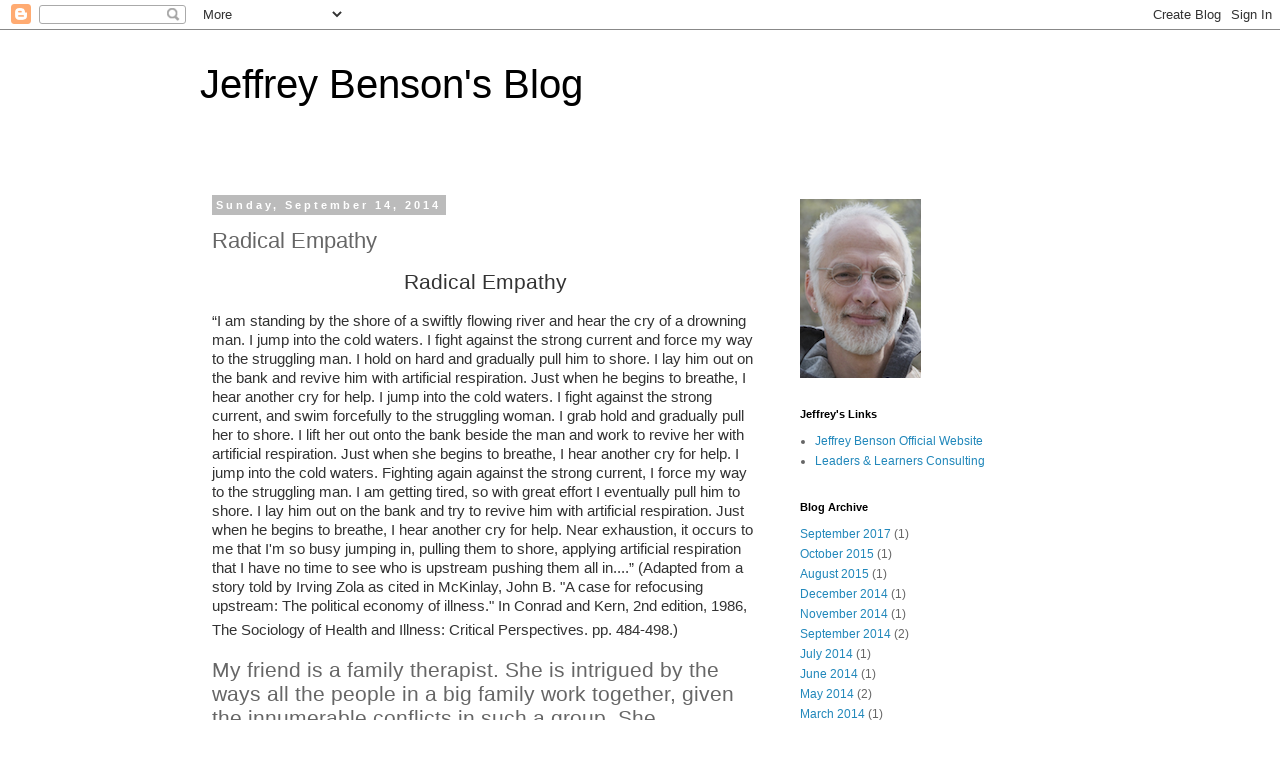

--- FILE ---
content_type: text/html; charset=UTF-8
request_url: http://www.jeffreybensonblog.com/2014/09/radical-empathy.html
body_size: 18120
content:
<!DOCTYPE html>
<html class='v2' dir='ltr' lang='en'>
<head>
<link href='https://www.blogger.com/static/v1/widgets/335934321-css_bundle_v2.css' rel='stylesheet' type='text/css'/>
<meta content='width=1100' name='viewport'/>
<meta content='text/html; charset=UTF-8' http-equiv='Content-Type'/>
<meta content='blogger' name='generator'/>
<link href='http://www.jeffreybensonblog.com/favicon.ico' rel='icon' type='image/x-icon'/>
<link href='http://www.jeffreybensonblog.com/2014/09/radical-empathy.html' rel='canonical'/>
<link rel="alternate" type="application/atom+xml" title="Jeffrey Benson&#39;s Blog - Atom" href="http://www.jeffreybensonblog.com/feeds/posts/default" />
<link rel="alternate" type="application/rss+xml" title="Jeffrey Benson&#39;s Blog - RSS" href="http://www.jeffreybensonblog.com/feeds/posts/default?alt=rss" />
<link rel="service.post" type="application/atom+xml" title="Jeffrey Benson&#39;s Blog - Atom" href="https://www.blogger.com/feeds/4350976758770164426/posts/default" />

<link rel="alternate" type="application/atom+xml" title="Jeffrey Benson&#39;s Blog - Atom" href="http://www.jeffreybensonblog.com/feeds/8932373881725633137/comments/default" />
<!--Can't find substitution for tag [blog.ieCssRetrofitLinks]-->
<meta content='http://www.jeffreybensonblog.com/2014/09/radical-empathy.html' property='og:url'/>
<meta content='Radical Empathy' property='og:title'/>
<meta content='Educator, Consultant, Teacher, Author, Learner' property='og:description'/>
<title>Jeffrey Benson's Blog: Radical Empathy</title>
<style id='page-skin-1' type='text/css'><!--
/*
-----------------------------------------------
Blogger Template Style
Name:     Simple
Designer: Blogger
URL:      www.blogger.com
----------------------------------------------- */
/* Content
----------------------------------------------- */
body {
font: normal normal 12px 'Trebuchet MS', Trebuchet, Verdana, sans-serif;
color: #666666;
background: #ffffff none repeat scroll top left;
padding: 0 0 0 0;
}
html body .region-inner {
min-width: 0;
max-width: 100%;
width: auto;
}
h2 {
font-size: 22px;
}
a:link {
text-decoration:none;
color: #2288bb;
}
a:visited {
text-decoration:none;
color: #888888;
}
a:hover {
text-decoration:underline;
color: #33aaff;
}
.body-fauxcolumn-outer .fauxcolumn-inner {
background: transparent none repeat scroll top left;
_background-image: none;
}
.body-fauxcolumn-outer .cap-top {
position: absolute;
z-index: 1;
height: 400px;
width: 100%;
}
.body-fauxcolumn-outer .cap-top .cap-left {
width: 100%;
background: transparent none repeat-x scroll top left;
_background-image: none;
}
.content-outer {
-moz-box-shadow: 0 0 0 rgba(0, 0, 0, .15);
-webkit-box-shadow: 0 0 0 rgba(0, 0, 0, .15);
-goog-ms-box-shadow: 0 0 0 #333333;
box-shadow: 0 0 0 rgba(0, 0, 0, .15);
margin-bottom: 1px;
}
.content-inner {
padding: 10px 40px;
}
.content-inner {
background-color: #ffffff;
}
/* Header
----------------------------------------------- */
.header-outer {
background: transparent none repeat-x scroll 0 -400px;
_background-image: none;
}
.Header h1 {
font: normal normal 40px 'Trebuchet MS',Trebuchet,Verdana,sans-serif;
color: #000000;
text-shadow: 0 0 0 rgba(0, 0, 0, .2);
}
.Header h1 a {
color: #000000;
}
.Header .description {
font-size: 18px;
color: #000000;
}
.header-inner .Header .titlewrapper {
padding: 22px 0;
}
.header-inner .Header .descriptionwrapper {
padding: 0 0;
}
/* Tabs
----------------------------------------------- */
.tabs-inner .section:first-child {
border-top: 0 solid #dddddd;
}
.tabs-inner .section:first-child ul {
margin-top: -1px;
border-top: 1px solid #dddddd;
border-left: 1px solid #dddddd;
border-right: 1px solid #dddddd;
}
.tabs-inner .widget ul {
background: transparent none repeat-x scroll 0 -800px;
_background-image: none;
border-bottom: 1px solid #dddddd;
margin-top: 0;
margin-left: -30px;
margin-right: -30px;
}
.tabs-inner .widget li a {
display: inline-block;
padding: .6em 1em;
font: normal normal 12px 'Trebuchet MS', Trebuchet, Verdana, sans-serif;
color: #000000;
border-left: 1px solid #ffffff;
border-right: 1px solid #dddddd;
}
.tabs-inner .widget li:first-child a {
border-left: none;
}
.tabs-inner .widget li.selected a, .tabs-inner .widget li a:hover {
color: #000000;
background-color: #eeeeee;
text-decoration: none;
}
/* Columns
----------------------------------------------- */
.main-outer {
border-top: 0 solid transparent;
}
.fauxcolumn-left-outer .fauxcolumn-inner {
border-right: 1px solid transparent;
}
.fauxcolumn-right-outer .fauxcolumn-inner {
border-left: 1px solid transparent;
}
/* Headings
----------------------------------------------- */
div.widget > h2,
div.widget h2.title {
margin: 0 0 1em 0;
font: normal bold 11px 'Trebuchet MS',Trebuchet,Verdana,sans-serif;
color: #000000;
}
/* Widgets
----------------------------------------------- */
.widget .zippy {
color: #999999;
text-shadow: 2px 2px 1px rgba(0, 0, 0, .1);
}
.widget .popular-posts ul {
list-style: none;
}
/* Posts
----------------------------------------------- */
h2.date-header {
font: normal bold 11px Arial, Tahoma, Helvetica, FreeSans, sans-serif;
}
.date-header span {
background-color: #bbbbbb;
color: #ffffff;
padding: 0.4em;
letter-spacing: 3px;
margin: inherit;
}
.main-inner {
padding-top: 35px;
padding-bottom: 65px;
}
.main-inner .column-center-inner {
padding: 0 0;
}
.main-inner .column-center-inner .section {
margin: 0 1em;
}
.post {
margin: 0 0 45px 0;
}
h3.post-title, .comments h4 {
font: normal normal 22px 'Trebuchet MS',Trebuchet,Verdana,sans-serif;
margin: .75em 0 0;
}
.post-body {
font-size: 110%;
line-height: 1.4;
position: relative;
}
.post-body img, .post-body .tr-caption-container, .Profile img, .Image img,
.BlogList .item-thumbnail img {
padding: 2px;
background: #ffffff;
border: 1px solid #eeeeee;
-moz-box-shadow: 1px 1px 5px rgba(0, 0, 0, .1);
-webkit-box-shadow: 1px 1px 5px rgba(0, 0, 0, .1);
box-shadow: 1px 1px 5px rgba(0, 0, 0, .1);
}
.post-body img, .post-body .tr-caption-container {
padding: 5px;
}
.post-body .tr-caption-container {
color: #666666;
}
.post-body .tr-caption-container img {
padding: 0;
background: transparent;
border: none;
-moz-box-shadow: 0 0 0 rgba(0, 0, 0, .1);
-webkit-box-shadow: 0 0 0 rgba(0, 0, 0, .1);
box-shadow: 0 0 0 rgba(0, 0, 0, .1);
}
.post-header {
margin: 0 0 1.5em;
line-height: 1.6;
font-size: 90%;
}
.post-footer {
margin: 20px -2px 0;
padding: 5px 10px;
color: #666666;
background-color: #eeeeee;
border-bottom: 1px solid #eeeeee;
line-height: 1.6;
font-size: 90%;
}
#comments .comment-author {
padding-top: 1.5em;
border-top: 1px solid transparent;
background-position: 0 1.5em;
}
#comments .comment-author:first-child {
padding-top: 0;
border-top: none;
}
.avatar-image-container {
margin: .2em 0 0;
}
#comments .avatar-image-container img {
border: 1px solid #eeeeee;
}
/* Comments
----------------------------------------------- */
.comments .comments-content .icon.blog-author {
background-repeat: no-repeat;
background-image: url([data-uri]);
}
.comments .comments-content .loadmore a {
border-top: 1px solid #999999;
border-bottom: 1px solid #999999;
}
.comments .comment-thread.inline-thread {
background-color: #eeeeee;
}
.comments .continue {
border-top: 2px solid #999999;
}
/* Accents
---------------------------------------------- */
.section-columns td.columns-cell {
border-left: 1px solid transparent;
}
.blog-pager {
background: transparent url(//www.blogblog.com/1kt/simple/paging_dot.png) repeat-x scroll top center;
}
.blog-pager-older-link, .home-link,
.blog-pager-newer-link {
background-color: #ffffff;
padding: 5px;
}
.footer-outer {
border-top: 1px dashed #bbbbbb;
}
/* Mobile
----------------------------------------------- */
body.mobile  {
background-size: auto;
}
.mobile .body-fauxcolumn-outer {
background: transparent none repeat scroll top left;
}
.mobile .body-fauxcolumn-outer .cap-top {
background-size: 100% auto;
}
.mobile .content-outer {
-webkit-box-shadow: 0 0 3px rgba(0, 0, 0, .15);
box-shadow: 0 0 3px rgba(0, 0, 0, .15);
}
.mobile .tabs-inner .widget ul {
margin-left: 0;
margin-right: 0;
}
.mobile .post {
margin: 0;
}
.mobile .main-inner .column-center-inner .section {
margin: 0;
}
.mobile .date-header span {
padding: 0.1em 10px;
margin: 0 -10px;
}
.mobile h3.post-title {
margin: 0;
}
.mobile .blog-pager {
background: transparent none no-repeat scroll top center;
}
.mobile .footer-outer {
border-top: none;
}
.mobile .main-inner, .mobile .footer-inner {
background-color: #ffffff;
}
.mobile-index-contents {
color: #666666;
}
.mobile-link-button {
background-color: #2288bb;
}
.mobile-link-button a:link, .mobile-link-button a:visited {
color: #ffffff;
}
.mobile .tabs-inner .section:first-child {
border-top: none;
}
.mobile .tabs-inner .PageList .widget-content {
background-color: #eeeeee;
color: #000000;
border-top: 1px solid #dddddd;
border-bottom: 1px solid #dddddd;
}
.mobile .tabs-inner .PageList .widget-content .pagelist-arrow {
border-left: 1px solid #dddddd;
}

--></style>
<style id='template-skin-1' type='text/css'><!--
body {
min-width: 960px;
}
.content-outer, .content-fauxcolumn-outer, .region-inner {
min-width: 960px;
max-width: 960px;
_width: 960px;
}
.main-inner .columns {
padding-left: 0;
padding-right: 310px;
}
.main-inner .fauxcolumn-center-outer {
left: 0;
right: 310px;
/* IE6 does not respect left and right together */
_width: expression(this.parentNode.offsetWidth -
parseInt("0") -
parseInt("310px") + 'px');
}
.main-inner .fauxcolumn-left-outer {
width: 0;
}
.main-inner .fauxcolumn-right-outer {
width: 310px;
}
.main-inner .column-left-outer {
width: 0;
right: 100%;
margin-left: -0;
}
.main-inner .column-right-outer {
width: 310px;
margin-right: -310px;
}
#layout {
min-width: 0;
}
#layout .content-outer {
min-width: 0;
width: 800px;
}
#layout .region-inner {
min-width: 0;
width: auto;
}
body#layout div.add_widget {
padding: 8px;
}
body#layout div.add_widget a {
margin-left: 32px;
}
--></style>
<link href='https://www.blogger.com/dyn-css/authorization.css?targetBlogID=4350976758770164426&amp;zx=d77e2309-1893-486e-916d-d6ab301cf6ee' media='none' onload='if(media!=&#39;all&#39;)media=&#39;all&#39;' rel='stylesheet'/><noscript><link href='https://www.blogger.com/dyn-css/authorization.css?targetBlogID=4350976758770164426&amp;zx=d77e2309-1893-486e-916d-d6ab301cf6ee' rel='stylesheet'/></noscript>
<meta name='google-adsense-platform-account' content='ca-host-pub-1556223355139109'/>
<meta name='google-adsense-platform-domain' content='blogspot.com'/>

</head>
<body class='loading variant-simplysimple'>
<div class='navbar section' id='navbar' name='Navbar'><div class='widget Navbar' data-version='1' id='Navbar2'><script type="text/javascript">
    function setAttributeOnload(object, attribute, val) {
      if(window.addEventListener) {
        window.addEventListener('load',
          function(){ object[attribute] = val; }, false);
      } else {
        window.attachEvent('onload', function(){ object[attribute] = val; });
      }
    }
  </script>
<div id="navbar-iframe-container"></div>
<script type="text/javascript" src="https://apis.google.com/js/platform.js"></script>
<script type="text/javascript">
      gapi.load("gapi.iframes:gapi.iframes.style.bubble", function() {
        if (gapi.iframes && gapi.iframes.getContext) {
          gapi.iframes.getContext().openChild({
              url: 'https://www.blogger.com/navbar/4350976758770164426?po\x3d8932373881725633137\x26origin\x3dhttp://www.jeffreybensonblog.com',
              where: document.getElementById("navbar-iframe-container"),
              id: "navbar-iframe"
          });
        }
      });
    </script><script type="text/javascript">
(function() {
var script = document.createElement('script');
script.type = 'text/javascript';
script.src = '//pagead2.googlesyndication.com/pagead/js/google_top_exp.js';
var head = document.getElementsByTagName('head')[0];
if (head) {
head.appendChild(script);
}})();
</script>
</div></div>
<div class='body-fauxcolumns'>
<div class='fauxcolumn-outer body-fauxcolumn-outer'>
<div class='cap-top'>
<div class='cap-left'></div>
<div class='cap-right'></div>
</div>
<div class='fauxborder-left'>
<div class='fauxborder-right'></div>
<div class='fauxcolumn-inner'>
</div>
</div>
<div class='cap-bottom'>
<div class='cap-left'></div>
<div class='cap-right'></div>
</div>
</div>
</div>
<div class='content'>
<div class='content-fauxcolumns'>
<div class='fauxcolumn-outer content-fauxcolumn-outer'>
<div class='cap-top'>
<div class='cap-left'></div>
<div class='cap-right'></div>
</div>
<div class='fauxborder-left'>
<div class='fauxborder-right'></div>
<div class='fauxcolumn-inner'>
</div>
</div>
<div class='cap-bottom'>
<div class='cap-left'></div>
<div class='cap-right'></div>
</div>
</div>
</div>
<div class='content-outer'>
<div class='content-cap-top cap-top'>
<div class='cap-left'></div>
<div class='cap-right'></div>
</div>
<div class='fauxborder-left content-fauxborder-left'>
<div class='fauxborder-right content-fauxborder-right'></div>
<div class='content-inner'>
<header>
<div class='header-outer'>
<div class='header-cap-top cap-top'>
<div class='cap-left'></div>
<div class='cap-right'></div>
</div>
<div class='fauxborder-left header-fauxborder-left'>
<div class='fauxborder-right header-fauxborder-right'></div>
<div class='region-inner header-inner'>
<div class='header section' id='header' name='Header'><div class='widget Header' data-version='1' id='Header2'>
<div id='header-inner'>
<div class='titlewrapper'>
<h1 class='title'>
<a href='http://www.jeffreybensonblog.com/'>
Jeffrey Benson's Blog
</a>
</h1>
</div>
<div class='descriptionwrapper'>
<p class='description'><span>
</span></p>
</div>
</div>
</div></div>
</div>
</div>
<div class='header-cap-bottom cap-bottom'>
<div class='cap-left'></div>
<div class='cap-right'></div>
</div>
</div>
</header>
<div class='tabs-outer'>
<div class='tabs-cap-top cap-top'>
<div class='cap-left'></div>
<div class='cap-right'></div>
</div>
<div class='fauxborder-left tabs-fauxborder-left'>
<div class='fauxborder-right tabs-fauxborder-right'></div>
<div class='region-inner tabs-inner'>
<div class='tabs no-items section' id='crosscol' name='Cross-Column'></div>
<div class='tabs no-items section' id='crosscol-overflow' name='Cross-Column 2'></div>
</div>
</div>
<div class='tabs-cap-bottom cap-bottom'>
<div class='cap-left'></div>
<div class='cap-right'></div>
</div>
</div>
<div class='main-outer'>
<div class='main-cap-top cap-top'>
<div class='cap-left'></div>
<div class='cap-right'></div>
</div>
<div class='fauxborder-left main-fauxborder-left'>
<div class='fauxborder-right main-fauxborder-right'></div>
<div class='region-inner main-inner'>
<div class='columns fauxcolumns'>
<div class='fauxcolumn-outer fauxcolumn-center-outer'>
<div class='cap-top'>
<div class='cap-left'></div>
<div class='cap-right'></div>
</div>
<div class='fauxborder-left'>
<div class='fauxborder-right'></div>
<div class='fauxcolumn-inner'>
</div>
</div>
<div class='cap-bottom'>
<div class='cap-left'></div>
<div class='cap-right'></div>
</div>
</div>
<div class='fauxcolumn-outer fauxcolumn-left-outer'>
<div class='cap-top'>
<div class='cap-left'></div>
<div class='cap-right'></div>
</div>
<div class='fauxborder-left'>
<div class='fauxborder-right'></div>
<div class='fauxcolumn-inner'>
</div>
</div>
<div class='cap-bottom'>
<div class='cap-left'></div>
<div class='cap-right'></div>
</div>
</div>
<div class='fauxcolumn-outer fauxcolumn-right-outer'>
<div class='cap-top'>
<div class='cap-left'></div>
<div class='cap-right'></div>
</div>
<div class='fauxborder-left'>
<div class='fauxborder-right'></div>
<div class='fauxcolumn-inner'>
</div>
</div>
<div class='cap-bottom'>
<div class='cap-left'></div>
<div class='cap-right'></div>
</div>
</div>
<!-- corrects IE6 width calculation -->
<div class='columns-inner'>
<div class='column-center-outer'>
<div class='column-center-inner'>
<div class='main section' id='main' name='Main'><div class='widget Blog' data-version='1' id='Blog1'>
<div class='blog-posts hfeed'>

          <div class="date-outer">
        
<h2 class='date-header'><span>Sunday, September 14, 2014</span></h2>

          <div class="date-posts">
        
<div class='post-outer'>
<div class='post hentry uncustomized-post-template' itemprop='blogPost' itemscope='itemscope' itemtype='http://schema.org/BlogPosting'>
<meta content='4350976758770164426' itemprop='blogId'/>
<meta content='8932373881725633137' itemprop='postId'/>
<a name='8932373881725633137'></a>
<h3 class='post-title entry-title' itemprop='name'>
Radical Empathy
</h3>
<div class='post-header'>
<div class='post-header-line-1'></div>
</div>
<div class='post-body entry-content' id='post-body-8932373881725633137' itemprop='description articleBody'>
<div align="center" class="MsoNormal" style="text-align: center;">
<span style="background: white; color: #333333; font-family: &quot;Arial&quot;,&quot;sans-serif&quot;; font-size: 16.0pt; line-height: 115%;">Radical Empathy<o:p></o:p></span></div>
<div class="MsoNormal">
<br /></div>
<div class="MsoNormal">
<span style="background: white; color: #333333; font-family: &quot;Arial&quot;,&quot;sans-serif&quot;; font-size: 11.5pt; line-height: 115%;">&#8220;I am standing by the
shore of a swiftly flowing river and hear the cry of a drowning man. I jump
into the cold waters. I fight against the strong current and force my way to
the struggling man. I hold on hard and gradually pull him to shore. I lay him out
on the bank and revive him with artificial respiration. Just when he begins to
breathe, I hear another cry for help. I jump into the cold waters. I fight
against the strong current, and swim forcefully to the struggling woman. I grab
hold and gradually pull her to shore. I lift her out onto the bank beside the
man and work to revive her with artificial respiration. Just when she begins to
breathe, I hear another cry for help. I jump into the cold waters. Fighting
again against the strong current, I force my way to the struggling man. I am
getting tired, so with great effort I eventually pull him to shore. I lay him
out on the bank and try to revive him with artificial respiration. Just when he
begins to breathe, I hear another cry for help. Near exhaustion, it occurs to
me that I'm so busy jumping in, pulling them to shore, applying artificial
respiration that I have no time to see who is upstream pushing them all in....&#8221;
(Adapted from a story told by Irving Zola as cited in McKinlay, John B. "A
case for refocusing upstream: The political economy of illness." In Conrad
and Kern, 2nd edition, 1986, The Sociology of Health and Illness: Critical
Perspectives. pp. 484-498.)<span class="apple-converted-space">&nbsp;</span></span><span style="font-size: 16.0pt; line-height: 115%;"><o:p></o:p></span></div>
<div class="MsoNormal">
<br /></div>
<div class="MsoNormal">
<span style="font-size: 16.0pt; line-height: 115%;">My friend is
a family therapist. She is intrigued by the ways all the people in a big family
work together, given the innumerable conflicts in such a group. She encourages
as many family members as possible to come to sessions, so she can see them in
action. The more family members in the room, the more likely that they will
behave in their typical fashions. <o:p></o:p></span></div>
<div class="MsoNormal">
<span style="font-size: 16.0pt; line-height: 115%;"><br /></span></div>
<div class="MsoNormal">
<span style="font-size: 16.0pt; line-height: 115%;">She said to
me, &#8220;Each one of them wants to get through the day and safely back to bed for
the night. They don&#8217;t always help themselves by how they behave, but in the
end, everyone wants homeostasis, everyone wants the conflicts to end. On their
own terms, they just want peace. They want to make it back to bed safely.&#8221; In
that moment she experienced radical empathy, the capacity to connect with the most
basic universal feelings of being a human.<o:p></o:p></span></div>
<div class="MsoNormal">
<span style="font-size: 16.0pt; line-height: 115%;"><br /></span></div>
<div class="MsoNormal">
<span style="font-size: 16.0pt; line-height: 115%;">Schools
provide us with the opportunity every day to experience radical empathy. We
often speak of our schools as &#8220;one big family&#8221;&#8212;sometimes we mean that in the
good way, and sometimes in the dysfunctional way. We are interdependent in a
school building, and the quality of our days is greatly influenced by the
quality of our relationships. Everyone who walks into the school building in
the morning wants to emerge safe, and hopefully wiser, at the end of the day.<o:p></o:p></span></div>
<div class="MsoNormal">
<span style="font-size: 16.0pt; line-height: 115%;"><br /></span></div>
<div class="MsoNormal">
<span style="font-size: 16.0pt; line-height: 115%;">There are
many hurdles to safely clear from the morning until the school doors close behind
us in the afternoon. In most cases there are just too many people crowded into
the hallways, classrooms, and cafeterias. The pace is unnatural. The work load
is consistently over the limit of what is reasonable. The rewards are not consistently
robust, and often they lie at a distant horizon. The critical judgments of
peers, authorities, and society are omnipresent. It is no wonder we often push
open that school house door with unease.<o:p></o:p></span></div>
<div class="MsoNormal">
<span style="font-size: 16.0pt; line-height: 115%;"><br /></span></div>
<div class="MsoNormal">
<span style="font-size: 16.0pt; line-height: 115%;">Students,
teachers, staff, administrators, parents--we really are all in it together,
just like the family members squeezing into the chairs in my friend&#8217;s family
therapy sessions. I want us to recognize the shared frustrations, hopes and feelings
of every person in the school. I want us to practice radical empathy.<o:p></o:p></span></div>
<div class="MsoNormal">
<span style="font-size: 16.0pt; line-height: 115%;"><br /></span></div>
<div class="MsoNormal">
<span style="font-size: 16.0pt; line-height: 115%;">I use the
term &#8220;radical&#8221; with great care. I am not talking about an enervating feeling
sorry for everyone (although I prefer that any day to anger or indifference). I
am not talking about saying, &#8220;I hear you, but&#8230;&#8221; because that word &#8220;but&#8221; negates
everything that came before it. &#8220;&#8230;but&#8230;&#8221;<i> </i>pushes
away the depth of empathy that can lead to change, which can lead to new
affiliations. Radical empathy means, &#8220;I hear you, <i>and</i>&#8230;&#8221; It means our fates are tied to one another, <i>and</i> we can join hands in taking action.<o:p></o:p></span></div>
<div class="MsoNormal">
<span style="font-size: 16.0pt; line-height: 115%;"><br /></span></div>
<div class="MsoNormal">
<span style="font-size: 16.0pt; line-height: 115%;">Radical
empathy asks that you strive to see the best, and the potential best, in each
person in the school building, as you would wish they would see that in you. It
is a belief that each of us could do better if the conditions allowed for it. &nbsp;Radical empathy is a rejection of the Iron Age
mythology that there are inherently evil and bad people. <o:p></o:p></span></div>
<div class="MsoNormal">
<span style="font-size: 16.0pt; line-height: 115%;"><br /></span></div>
<div class="MsoNormal">
<span style="font-size: 16.0pt; line-height: 115%;">Having been
a student, teacher, parent, and administrator, I experienced moments when I was
sure I had it worst of all&#8212;none of the others could understand how tough it was
for my peers and me. To stoke the fires of radical empathy, here&#8217;s a reminder
of how hard it can be in each of these roles:<o:p></o:p></span></div>
<div class="MsoNormal">
<span style="font-size: 16.0pt; line-height: 115%;"><br /></span></div>
<div class="MsoNormal">
<b><span style="font-size: 16.0pt; line-height: 115%;">Students</span></b><span style="font-size: 16.0pt; line-height: 115%;">: Does anyone have it worse than the
kids? They have no power. They have no organization. They have little to no say
in how their environment is shaped. They are subjected to continual judgment
and evaluation, and more and more subjected to compassionless high stakes
testing. When the system makes no sense to them they can resist, complain,
drop-out, or comply&#8212;but not effect change. The kids long for the teachers who
understand them and who care for them deeply, and if your teacher this year
isn&#8217;t a good match, you have to do all the compromising.<o:p></o:p></span></div>
<div class="MsoNormal">
<span style="font-size: 16.0pt; line-height: 115%;"><br /></span></div>
<div class="MsoNormal">
<b><span style="font-size: 16.0pt; line-height: 115%;">Teachers</span></b><span style="font-size: 16.0pt; line-height: 115%;">: Does anyone have it worse than the
teachers? We are called &#8220;professionals&#8221; and then treated as if we can&#8217;t be
trusted with kids, with curriculum, with evaluations. After years of hard work
we are paid significantly less than a college graduate heading into business. There
is never enough prep time, and even less time to plan with peers. The breadth
and depth of our work is astounding: we teach every social skill, voluminous
academic skills, and future employment skills, with groups of students whose ranges
of need and ability make it impossible to bring each to mastery. Then we are
blamed. <o:p></o:p></span></div>
<div class="MsoNormal">
<span style="font-size: 16.0pt; line-height: 115%;"><br /></span></div>
<div class="MsoNormal">
<b><span style="font-size: 16.0pt; line-height: 115%;">Parent</span></b><span style="font-size: 16.0pt; line-height: 115%;">: Does anyone have it worse than
parents? Each day we drop off the most precious part of us, our children, and
can only hope they are treated well&#8212;when we remember that we weren&#8217;t always
treated well when we were students. We have no say over school schedules,
rules, or evaluations. When we make inquiries or suggestions, we are often
treated as if we are getting in the way. When we are really concerned about
something important, we are often viewed as hostile. When our child is struggling,
&#8220;the home&#8221; is seen as the problem. When our child suffers, we will still and
always be the parent, the one who has to somehow make it work, year after year
after year.<o:p></o:p></span></div>
<div class="MsoNormal">
<span style="font-size: 16.0pt; line-height: 115%;"><br /></span></div>
<div class="MsoNormal">
<b><span style="font-size: 16.0pt; line-height: 115%;">Administrators</span></b><span style="font-size: 16.0pt; line-height: 115%;">: Does anyone have it worse than
administrators? Everyone knows it is an impossible job, caught between the
school department, federal and state regulations, teachers&#8217; unions, and parent
associations. Our work is more and more judged by standardized tests, which barely
reflect the depth and breadth of our daily tasks. We work longer hours than
anyone, have shorter vacations (wasn&#8217;t that the big perk of being an
educator?), and always have more people to get back to than is humanly
possible. We have to mentor, support, and then, without compassion, evaluate
every educator in the building, putting all our relationships at risk&#8212;were
there even the time to do those evaluations well.<o:p></o:p></span></div>
<div class="MsoNormal">
<span style="font-size: 16.0pt; line-height: 115%;"><br /></span></div>
<div class="MsoNormal">
<span style="font-size: 16.0pt; line-height: 115%;">No one has
it easy, and everyone wants it to work. Radical empathy asks that we see
ourselves, or parts of ourselves, in every student, teacher, parent, and
administrator. No one is rejected. Radical empathy pushes us to cross the
boundaries between our roles and divisions, and say, &#8220;Me too.&#8221; More than that,
radical empathy recognizes that we may not have the power in this moment to
change the conditions of schools, <i>and</i>
we can help each other. We must help each other. Helping each other across
roles and divisions sets up the affiliations that lead to political and
economic changes. Schools can be far far better organizations for learning and
teaching. Practicing radical empathy gives us the taste of that reality, by
asking us to see the best possible person in every individual.<o:p></o:p></span></div>
<div class="MsoNormal">
<span style="font-size: 16.0pt; line-height: 115%;"><br /></span></div>
<div class="MsoNormal">
<span style="font-size: 16.0pt; line-height: 115%;">Here are some
thoughts about how to practice radical empathy:<o:p></o:p></span></div>
<div class="MsoNormal">
<span style="font-size: 16.0pt; line-height: 115%;"><br /></span></div>
<div class="MsoNormal">
<u><span style="font-size: 16.0pt; line-height: 115%;">Recognize
the power you do have, especially the power over others</span></u><span style="font-size: 16.0pt; line-height: 115%;">&#8212; Radical empathy means that you
treat each person, in each interaction, with exquisite respect. I worked in a
school where the principal was buddy-buddy one day and then dictatorial the
next. His empathy was inconsistent at best, and few of us trusted him. Teachers
similarly wield their authority over students. Radical empathy demands that you
use your power to support each person, and that you say, &#8220;This is what I can
and can&#8217;t do to make a difference.&#8221;<o:p></o:p></span></div>
<div class="MsoNormal">
<span style="font-size: 16.0pt; line-height: 115%;"><br /></span></div>
<div class="MsoNormal">
<u><span style="font-size: 16.0pt; line-height: 115%;">Share
power and authority when you can&#8212;</span></u><span style="font-size: 16.0pt; line-height: 115%;"> At the beginning of each school year, I gave a message to my
students in the classroom when I was a teacher, and a similar one to the
teachers at a staff meeting when I was an administrator: &#8220;I sometimes will take
on a job because I think I can do it efficiently, but it is a job that I should
have left for you, because it was really yours to do. There will be other times
when I hand off a job to you and you&#8217;ll be thinking, &#8216;That&#8217;s not mine. Jeffrey
has the time and the power to do that task.&#8217; I will do my best to get those
decisions right.&#8221; Everyone below you in the hierarchy believes you have vast
powers to do almost anything you want, but you don&#8217;t. Radical empathy
recognizes that we all want the school to function well, and that the
traditional lines of authority and control often impede our efforts. Be
transparent about what has to get done. Be inclusive up and down the hierarchy in
building strategies.<o:p></o:p></span></div>
<div class="MsoNormal">
<span style="font-size: 16.0pt; line-height: 115%;"><br /></span></div>
<div class="MsoNormal">
<u><span style="font-size: 16.0pt; line-height: 115%;">Listen</span></u><span style="font-size: 16.0pt; line-height: 115%;">&#8212;And listen for shared interests;
i.e. &#8220;I want that too.&#8221; Again, this is the critical difference between, &#8220;I hear
you, but&#8230;&#8221; versus &#8220;I hear you, <i>and</i>&#8230;&#8221; When
you practice radical empathy you listen for the strains of shared hope and
frustration, <i>and</i> seek a shared next
step. <o:p></o:p></span></div>
<div class="MsoNormal">
<span style="font-size: 16.0pt; line-height: 115%;"><br /></span></div>
<div class="MsoNormal">
<u><span style="font-size: 16.0pt; line-height: 115%;">Identify
short and long term needs</span></u><span style="font-size: 16.0pt; line-height: 115%;">&#8212;When a student, teacher, or parent, is complaining, or shutting down, in
that moment each of them has lost access to other strategies. They want to make
it work somehow--when you practice radical empathy you remember that everyone
is trying to get through the day. You are not going to change someone&#8217;s entire
life. You can offer support to get through the moment, and be honest about the
long-term changes that you also wish for, long-term changes that are not now in
anyone&#8217;s ability to create. <i>And</i>
sharing your hope for a better future for everyone is one way we support each
other along the lengthy road to that better future.<o:p></o:p></span></div>
<div class="MsoNormal">
<span style="font-size: 16.0pt; line-height: 115%;"><br /></span></div>
<br />
<div class="MsoNormal">
<i><u><span style="font-size: 16.0pt; line-height: 115%;">And</span></u></i><u><span style="font-size: 16.0pt; line-height: 115%;"> leads to action</span></u><span style="font-size: 16.0pt; line-height: 115%;">&#8212;Radical empathy allows us to remember
what it felt like when we were the ones who were angry or helpless, when we
experienced our school as chaotic, irrational, under-resourced, and at times
brutal. After thoroughly listening, offer to brainstorm possible next steps,
everything from sitting together quietly to walking down the hall to convening
a meeting. What can you offer to someone with the power you have? What would
you have wanted someone to do for you?&nbsp;<u><o:p></o:p></u></span></div>
<div style='clear: both;'></div>
</div>
<div class='post-footer'>
<div class='post-footer-line post-footer-line-1'>
<span class='post-author vcard'>
Posted by
<span class='fn' itemprop='author' itemscope='itemscope' itemtype='http://schema.org/Person'>
<meta content='https://www.blogger.com/profile/09925472241543567360' itemprop='url'/>
<a class='g-profile' href='https://www.blogger.com/profile/09925472241543567360' rel='author' title='author profile'>
<span itemprop='name'>JB</span>
</a>
</span>
</span>
<span class='post-timestamp'>
at
<meta content='http://www.jeffreybensonblog.com/2014/09/radical-empathy.html' itemprop='url'/>
<a class='timestamp-link' href='http://www.jeffreybensonblog.com/2014/09/radical-empathy.html' rel='bookmark' title='permanent link'><abbr class='published' itemprop='datePublished' title='2014-09-14T19:24:00-07:00'>7:24&#8239;PM</abbr></a>
</span>
<span class='post-comment-link'>
</span>
<span class='post-icons'>
<span class='item-control blog-admin pid-452247534'>
<a href='https://www.blogger.com/post-edit.g?blogID=4350976758770164426&postID=8932373881725633137&from=pencil' title='Edit Post'>
<img alt='' class='icon-action' height='18' src='https://resources.blogblog.com/img/icon18_edit_allbkg.gif' width='18'/>
</a>
</span>
</span>
<div class='post-share-buttons goog-inline-block'>
<a class='goog-inline-block share-button sb-email' href='https://www.blogger.com/share-post.g?blogID=4350976758770164426&postID=8932373881725633137&target=email' target='_blank' title='Email This'><span class='share-button-link-text'>Email This</span></a><a class='goog-inline-block share-button sb-blog' href='https://www.blogger.com/share-post.g?blogID=4350976758770164426&postID=8932373881725633137&target=blog' onclick='window.open(this.href, "_blank", "height=270,width=475"); return false;' target='_blank' title='BlogThis!'><span class='share-button-link-text'>BlogThis!</span></a><a class='goog-inline-block share-button sb-twitter' href='https://www.blogger.com/share-post.g?blogID=4350976758770164426&postID=8932373881725633137&target=twitter' target='_blank' title='Share to X'><span class='share-button-link-text'>Share to X</span></a><a class='goog-inline-block share-button sb-facebook' href='https://www.blogger.com/share-post.g?blogID=4350976758770164426&postID=8932373881725633137&target=facebook' onclick='window.open(this.href, "_blank", "height=430,width=640"); return false;' target='_blank' title='Share to Facebook'><span class='share-button-link-text'>Share to Facebook</span></a><a class='goog-inline-block share-button sb-pinterest' href='https://www.blogger.com/share-post.g?blogID=4350976758770164426&postID=8932373881725633137&target=pinterest' target='_blank' title='Share to Pinterest'><span class='share-button-link-text'>Share to Pinterest</span></a>
</div>
</div>
<div class='post-footer-line post-footer-line-2'>
<span class='post-labels'>
</span>
</div>
<div class='post-footer-line post-footer-line-3'>
<span class='post-location'>
</span>
</div>
</div>
</div>
<div class='comments' id='comments'>
<a name='comments'></a>
<h4>4 comments:</h4>
<div class='comments-content'>
<script async='async' src='' type='text/javascript'></script>
<script type='text/javascript'>
    (function() {
      var items = null;
      var msgs = null;
      var config = {};

// <![CDATA[
      var cursor = null;
      if (items && items.length > 0) {
        cursor = parseInt(items[items.length - 1].timestamp) + 1;
      }

      var bodyFromEntry = function(entry) {
        var text = (entry &&
                    ((entry.content && entry.content.$t) ||
                     (entry.summary && entry.summary.$t))) ||
            '';
        if (entry && entry.gd$extendedProperty) {
          for (var k in entry.gd$extendedProperty) {
            if (entry.gd$extendedProperty[k].name == 'blogger.contentRemoved') {
              return '<span class="deleted-comment">' + text + '</span>';
            }
          }
        }
        return text;
      }

      var parse = function(data) {
        cursor = null;
        var comments = [];
        if (data && data.feed && data.feed.entry) {
          for (var i = 0, entry; entry = data.feed.entry[i]; i++) {
            var comment = {};
            // comment ID, parsed out of the original id format
            var id = /blog-(\d+).post-(\d+)/.exec(entry.id.$t);
            comment.id = id ? id[2] : null;
            comment.body = bodyFromEntry(entry);
            comment.timestamp = Date.parse(entry.published.$t) + '';
            if (entry.author && entry.author.constructor === Array) {
              var auth = entry.author[0];
              if (auth) {
                comment.author = {
                  name: (auth.name ? auth.name.$t : undefined),
                  profileUrl: (auth.uri ? auth.uri.$t : undefined),
                  avatarUrl: (auth.gd$image ? auth.gd$image.src : undefined)
                };
              }
            }
            if (entry.link) {
              if (entry.link[2]) {
                comment.link = comment.permalink = entry.link[2].href;
              }
              if (entry.link[3]) {
                var pid = /.*comments\/default\/(\d+)\?.*/.exec(entry.link[3].href);
                if (pid && pid[1]) {
                  comment.parentId = pid[1];
                }
              }
            }
            comment.deleteclass = 'item-control blog-admin';
            if (entry.gd$extendedProperty) {
              for (var k in entry.gd$extendedProperty) {
                if (entry.gd$extendedProperty[k].name == 'blogger.itemClass') {
                  comment.deleteclass += ' ' + entry.gd$extendedProperty[k].value;
                } else if (entry.gd$extendedProperty[k].name == 'blogger.displayTime') {
                  comment.displayTime = entry.gd$extendedProperty[k].value;
                }
              }
            }
            comments.push(comment);
          }
        }
        return comments;
      };

      var paginator = function(callback) {
        if (hasMore()) {
          var url = config.feed + '?alt=json&v=2&orderby=published&reverse=false&max-results=50';
          if (cursor) {
            url += '&published-min=' + new Date(cursor).toISOString();
          }
          window.bloggercomments = function(data) {
            var parsed = parse(data);
            cursor = parsed.length < 50 ? null
                : parseInt(parsed[parsed.length - 1].timestamp) + 1
            callback(parsed);
            window.bloggercomments = null;
          }
          url += '&callback=bloggercomments';
          var script = document.createElement('script');
          script.type = 'text/javascript';
          script.src = url;
          document.getElementsByTagName('head')[0].appendChild(script);
        }
      };
      var hasMore = function() {
        return !!cursor;
      };
      var getMeta = function(key, comment) {
        if ('iswriter' == key) {
          var matches = !!comment.author
              && comment.author.name == config.authorName
              && comment.author.profileUrl == config.authorUrl;
          return matches ? 'true' : '';
        } else if ('deletelink' == key) {
          return config.baseUri + '/comment/delete/'
               + config.blogId + '/' + comment.id;
        } else if ('deleteclass' == key) {
          return comment.deleteclass;
        }
        return '';
      };

      var replybox = null;
      var replyUrlParts = null;
      var replyParent = undefined;

      var onReply = function(commentId, domId) {
        if (replybox == null) {
          // lazily cache replybox, and adjust to suit this style:
          replybox = document.getElementById('comment-editor');
          if (replybox != null) {
            replybox.height = '250px';
            replybox.style.display = 'block';
            replyUrlParts = replybox.src.split('#');
          }
        }
        if (replybox && (commentId !== replyParent)) {
          replybox.src = '';
          document.getElementById(domId).insertBefore(replybox, null);
          replybox.src = replyUrlParts[0]
              + (commentId ? '&parentID=' + commentId : '')
              + '#' + replyUrlParts[1];
          replyParent = commentId;
        }
      };

      var hash = (window.location.hash || '#').substring(1);
      var startThread, targetComment;
      if (/^comment-form_/.test(hash)) {
        startThread = hash.substring('comment-form_'.length);
      } else if (/^c[0-9]+$/.test(hash)) {
        targetComment = hash.substring(1);
      }

      // Configure commenting API:
      var configJso = {
        'maxDepth': config.maxThreadDepth
      };
      var provider = {
        'id': config.postId,
        'data': items,
        'loadNext': paginator,
        'hasMore': hasMore,
        'getMeta': getMeta,
        'onReply': onReply,
        'rendered': true,
        'initComment': targetComment,
        'initReplyThread': startThread,
        'config': configJso,
        'messages': msgs
      };

      var render = function() {
        if (window.goog && window.goog.comments) {
          var holder = document.getElementById('comment-holder');
          window.goog.comments.render(holder, provider);
        }
      };

      // render now, or queue to render when library loads:
      if (window.goog && window.goog.comments) {
        render();
      } else {
        window.goog = window.goog || {};
        window.goog.comments = window.goog.comments || {};
        window.goog.comments.loadQueue = window.goog.comments.loadQueue || [];
        window.goog.comments.loadQueue.push(render);
      }
    })();
// ]]>
  </script>
<div id='comment-holder'>
<div class="comment-thread toplevel-thread"><ol id="top-ra"><li class="comment" id="c5911657962894845935"><div class="avatar-image-container"><img src="//resources.blogblog.com/img/blank.gif" alt=""/></div><div class="comment-block"><div class="comment-header"><cite class="user">Anonymous</cite><span class="icon user "></span><span class="datetime secondary-text"><a rel="nofollow" href="http://www.jeffreybensonblog.com/2014/09/radical-empathy.html?showComment=1410789312362#c5911657962894845935">September 15, 2014 at 6:55&#8239;AM</a></span></div><p class="comment-content">It feels like students are required to pole vault over a bar that is higher than the pole that they are given to reach it.  The teachers are expected to teach them how to get over the bar with the pole that is too small, and now with the new evaluation system firmly in place the administrators who try to make this work will be held accountable for the students and teachers failed attempts.  I have learned in public schools that everyone is expected to do everything without the necessary resources or support.  You are right Jeffrey - we can accept this as fact - yet remain caring, remain human, and remain kind. </p><span class="comment-actions secondary-text"><a class="comment-reply" target="_self" data-comment-id="5911657962894845935">Reply</a><span class="item-control blog-admin blog-admin pid-571140991"><a target="_self" href="https://www.blogger.com/comment/delete/4350976758770164426/5911657962894845935">Delete</a></span></span></div><div class="comment-replies"><div id="c5911657962894845935-rt" class="comment-thread inline-thread hidden"><span class="thread-toggle thread-expanded"><span class="thread-arrow"></span><span class="thread-count"><a target="_self">Replies</a></span></span><ol id="c5911657962894845935-ra" class="thread-chrome thread-expanded"><div></div><div id="c5911657962894845935-continue" class="continue"><a class="comment-reply" target="_self" data-comment-id="5911657962894845935">Reply</a></div></ol></div></div><div class="comment-replybox-single" id="c5911657962894845935-ce"></div></li><li class="comment" id="c5193449153526180401"><div class="avatar-image-container"><img src="//www.blogger.com/img/blogger_logo_round_35.png" alt=""/></div><div class="comment-block"><div class="comment-header"><cite class="user"><a href="https://www.blogger.com/profile/04248042377178523678" rel="nofollow">Packers and Movers</a></cite><span class="icon user "></span><span class="datetime secondary-text"><a rel="nofollow" href="http://www.jeffreybensonblog.com/2014/09/radical-empathy.html?showComment=1633757966355#c5193449153526180401">October 8, 2021 at 10:39&#8239;PM</a></span></div><p class="comment-content"><a href="https://packersmoverssaharanpur.com/packers-and-movers-in-saharanpur/" rel="nofollow">Packers and Movers in Saharanpur</a><br><a href="https://packersmoverssaharanpur.com/packers-and-movers-in-deoband/" rel="nofollow">Packers and Movers in Deoband</a><br><a href="https://packersmoverssaharanpur.com/packers-and-movers-in-gangoh/" rel="nofollow">Packers and Movers in Gangoh</a><br><a href="https://packersmoverssaharanpur.com/packers-and-movers-in-muzaffarnagar-7078424617/" rel="nofollow">Packers and Movers in Muzaffarnagar</a><br><a href="https://packersmoverssaharanpur.com/packers-and-movers-in-shamli/" rel="nofollow">Packers and Movers in Shamli</a><br><a href="https://packersmoverssaharanpur.com/packers-and-movers-in-thanabhawan/" rel="nofollow">Packers and Movers in Thanabhawan</a><br><a href="https://packersmoverssaharanpur.com/packing-and-moving-services/" rel="nofollow">Packing and Moving Services</a><br><a href="https://packersmoverssaharanpur.com/car-shifting-service/" rel="nofollow">Car Shifting Service</a></p><span class="comment-actions secondary-text"><a class="comment-reply" target="_self" data-comment-id="5193449153526180401">Reply</a><span class="item-control blog-admin blog-admin pid-956661001"><a target="_self" href="https://www.blogger.com/comment/delete/4350976758770164426/5193449153526180401">Delete</a></span></span></div><div class="comment-replies"><div id="c5193449153526180401-rt" class="comment-thread inline-thread hidden"><span class="thread-toggle thread-expanded"><span class="thread-arrow"></span><span class="thread-count"><a target="_self">Replies</a></span></span><ol id="c5193449153526180401-ra" class="thread-chrome thread-expanded"><div></div><div id="c5193449153526180401-continue" class="continue"><a class="comment-reply" target="_self" data-comment-id="5193449153526180401">Reply</a></div></ol></div></div><div class="comment-replybox-single" id="c5193449153526180401-ce"></div></li><li class="comment" id="c2088707457785493436"><div class="avatar-image-container"><img src="//resources.blogblog.com/img/blank.gif" alt=""/></div><div class="comment-block"><div class="comment-header"><cite class="user">melis</cite><span class="icon user "></span><span class="datetime secondary-text"><a rel="nofollow" href="http://www.jeffreybensonblog.com/2014/09/radical-empathy.html?showComment=1693716478618#c2088707457785493436">September 2, 2023 at 9:47&#8239;PM</a></span></div><p class="comment-content"><a href="https://saglamproxy.com/" rel="nofollow">https://saglamproxy.com</a><br><a href="https://saglamproxy.com/metin-2-proxy-satin-al/" title="metin2 proxy" rel="nofollow">metin2 proxy</a><br><a href="https://saglamproxy.com/ipv4-residential-proxy-satin-al/" title="proxy satın al" rel="nofollow">proxy satın al</a><br><a href="https://saglamproxy.com/knight-online-proxy-satin-al/" title="knight online proxy" rel="nofollow">knight online proxy</a><br><a href="https://saglamproxy.com/4g-mobil-proxy-satin-al/" title="mobil proxy satın al" rel="nofollow">mobil proxy satın al</a><br>DİRSCR</p><span class="comment-actions secondary-text"><a class="comment-reply" target="_self" data-comment-id="2088707457785493436">Reply</a><span class="item-control blog-admin blog-admin pid-571140991"><a target="_self" href="https://www.blogger.com/comment/delete/4350976758770164426/2088707457785493436">Delete</a></span></span></div><div class="comment-replies"><div id="c2088707457785493436-rt" class="comment-thread inline-thread hidden"><span class="thread-toggle thread-expanded"><span class="thread-arrow"></span><span class="thread-count"><a target="_self">Replies</a></span></span><ol id="c2088707457785493436-ra" class="thread-chrome thread-expanded"><div></div><div id="c2088707457785493436-continue" class="continue"><a class="comment-reply" target="_self" data-comment-id="2088707457785493436">Reply</a></div></ol></div></div><div class="comment-replybox-single" id="c2088707457785493436-ce"></div></li><li class="comment" id="c8592472102652225943"><div class="avatar-image-container"><img src="//resources.blogblog.com/img/blank.gif" alt=""/></div><div class="comment-block"><div class="comment-header"><cite class="user"><a href="https://www.friend-benefits.com/us/friends-with-benefits-colorado/fwb-westminster.shtml" rel="nofollow">FWB Westminster</a></cite><span class="icon user "></span><span class="datetime secondary-text"><a rel="nofollow" href="http://www.jeffreybensonblog.com/2014/09/radical-empathy.html?showComment=1731174732045#c8592472102652225943">November 9, 2024 at 9:52&#8239;AM</a></span></div><p class="comment-content">This is a great post thanks for sharing it. </p><span class="comment-actions secondary-text"><a class="comment-reply" target="_self" data-comment-id="8592472102652225943">Reply</a><span class="item-control blog-admin blog-admin pid-571140991"><a target="_self" href="https://www.blogger.com/comment/delete/4350976758770164426/8592472102652225943">Delete</a></span></span></div><div class="comment-replies"><div id="c8592472102652225943-rt" class="comment-thread inline-thread hidden"><span class="thread-toggle thread-expanded"><span class="thread-arrow"></span><span class="thread-count"><a target="_self">Replies</a></span></span><ol id="c8592472102652225943-ra" class="thread-chrome thread-expanded"><div></div><div id="c8592472102652225943-continue" class="continue"><a class="comment-reply" target="_self" data-comment-id="8592472102652225943">Reply</a></div></ol></div></div><div class="comment-replybox-single" id="c8592472102652225943-ce"></div></li></ol><div id="top-continue" class="continue"><a class="comment-reply" target="_self">Add comment</a></div><div class="comment-replybox-thread" id="top-ce"></div><div class="loadmore hidden" data-post-id="8932373881725633137"><a target="_self">Load more...</a></div></div>
</div>
</div>
<p class='comment-footer'>
<div class='comment-form'>
<a name='comment-form'></a>
<p>
</p>
<a href='https://www.blogger.com/comment/frame/4350976758770164426?po=8932373881725633137&hl=en&saa=85391&origin=http://www.jeffreybensonblog.com' id='comment-editor-src'></a>
<iframe allowtransparency='true' class='blogger-iframe-colorize blogger-comment-from-post' frameborder='0' height='410px' id='comment-editor' name='comment-editor' src='' width='100%'></iframe>
<script src='https://www.blogger.com/static/v1/jsbin/2830521187-comment_from_post_iframe.js' type='text/javascript'></script>
<script type='text/javascript'>
      BLOG_CMT_createIframe('https://www.blogger.com/rpc_relay.html');
    </script>
</div>
</p>
<div id='backlinks-container'>
<div id='Blog1_backlinks-container'>
</div>
</div>
</div>
</div>

        </div></div>
      
</div>
<div class='blog-pager' id='blog-pager'>
<span id='blog-pager-newer-link'>
<a class='blog-pager-newer-link' href='http://www.jeffreybensonblog.com/2014/09/why-atheists-love-common-core.html' id='Blog1_blog-pager-newer-link' title='Newer Post'>Newer Post</a>
</span>
<span id='blog-pager-older-link'>
<a class='blog-pager-older-link' href='http://www.jeffreybensonblog.com/2014/07/the-generals-masseuse.html' id='Blog1_blog-pager-older-link' title='Older Post'>Older Post</a>
</span>
<a class='home-link' href='http://www.jeffreybensonblog.com/'>Home</a>
</div>
<div class='clear'></div>
<div class='post-feeds'>
<div class='feed-links'>
Subscribe to:
<a class='feed-link' href='http://www.jeffreybensonblog.com/feeds/8932373881725633137/comments/default' target='_blank' type='application/atom+xml'>Post Comments (Atom)</a>
</div>
</div>
</div></div>
</div>
</div>
<div class='column-left-outer'>
<div class='column-left-inner'>
<aside>
</aside>
</div>
</div>
<div class='column-right-outer'>
<div class='column-right-inner'>
<aside>
<div class='sidebar section' id='sidebar-right-1'><div class='widget Header' data-version='1' id='Header1'>
<div id='header-inner'>
<a href='http://www.jeffreybensonblog.com/' style='display: block'>
<img alt='Jeffrey Benson&#39;s Blog' height='179px; ' id='Header1_headerimg' src='https://blogger.googleusercontent.com/img/b/R29vZ2xl/AVvXsEhON_bTVpp4fXgx6sABDrMfWpXrlNsRG_BNeVQn5i123O4TnjoB_On9YCFLnmvtUGJh9buLrc698wq0Cvf6JpG5dFKU68l2-CRg00PunycxsoTRh0_QrssbR1fnqIdxpEd8RCEJjfswWGE/s1600/Screen+Shot+2014-02-21+at+9.41.42+AM.png' style='display: block' width='121px; '/>
</a>
<div class='descriptionwrapper'>
<p class='description'><span>
</span></p>
</div>
</div>
</div><div class='widget LinkList' data-version='1' id='LinkList1'>
<h2>Jeffrey's Links</h2>
<div class='widget-content'>
<ul>
<li><a href='http://www.jeffreybenson.org'>Jeffrey Benson Official Website</a></li>
<li><a href='http://www.leadersandlearners.org'>Leaders & Learners Consulting</a></li>
</ul>
<div class='clear'></div>
</div>
</div><div class='widget BlogArchive' data-version='1' id='BlogArchive1'>
<h2>Blog Archive</h2>
<div class='widget-content'>
<div id='ArchiveList'>
<div id='BlogArchive1_ArchiveList'>
<ul class='flat'>
<li class='archivedate'>
<a href='http://www.jeffreybensonblog.com/2017/09/'>September 2017</a> (1)
      </li>
<li class='archivedate'>
<a href='http://www.jeffreybensonblog.com/2015/10/'>October 2015</a> (1)
      </li>
<li class='archivedate'>
<a href='http://www.jeffreybensonblog.com/2015/08/'>August 2015</a> (1)
      </li>
<li class='archivedate'>
<a href='http://www.jeffreybensonblog.com/2014/12/'>December 2014</a> (1)
      </li>
<li class='archivedate'>
<a href='http://www.jeffreybensonblog.com/2014/11/'>November 2014</a> (1)
      </li>
<li class='archivedate'>
<a href='http://www.jeffreybensonblog.com/2014/09/'>September 2014</a> (2)
      </li>
<li class='archivedate'>
<a href='http://www.jeffreybensonblog.com/2014/07/'>July 2014</a> (1)
      </li>
<li class='archivedate'>
<a href='http://www.jeffreybensonblog.com/2014/06/'>June 2014</a> (1)
      </li>
<li class='archivedate'>
<a href='http://www.jeffreybensonblog.com/2014/05/'>May 2014</a> (2)
      </li>
<li class='archivedate'>
<a href='http://www.jeffreybensonblog.com/2014/03/'>March 2014</a> (1)
      </li>
<li class='archivedate'>
<a href='http://www.jeffreybensonblog.com/2014/02/'>February 2014</a> (3)
      </li>
</ul>
</div>
</div>
<div class='clear'></div>
</div>
</div><div class='widget HTML' data-version='1' id='HTML1'>
<div class='widget-content'>
<a class="twitter-timeline" href="https://twitter.com/jeffreybenson61" data-widget-id="436877686460268544">Tweets by @jeffreybenson61</a>
<script>!function(d,s,id){var js,fjs=d.getElementsByTagName(s)[0],p=/^http:/.test(d.location)?'http':'https';if(!d.getElementById(id)){js=d.createElement(s);js.id=id;js.src=p+"://platform.twitter.com/widgets.js";fjs.parentNode.insertBefore(js,fjs);}}(document,"script","twitter-wjs");</script>
</div>
<div class='clear'></div>
</div><div class='widget ContactForm' data-version='1' id='ContactForm1'>
<h2 class='title'>Contact Form</h2>
<div class='contact-form-widget'>
<div class='form'>
<form name='contact-form'>
<p></p>
Name
<br/>
<input class='contact-form-name' id='ContactForm1_contact-form-name' name='name' size='30' type='text' value=''/>
<p></p>
Email
<span style='font-weight: bolder;'>*</span>
<br/>
<input class='contact-form-email' id='ContactForm1_contact-form-email' name='email' size='30' type='text' value=''/>
<p></p>
Message
<span style='font-weight: bolder;'>*</span>
<br/>
<textarea class='contact-form-email-message' cols='25' id='ContactForm1_contact-form-email-message' name='email-message' rows='5'></textarea>
<p></p>
<input class='contact-form-button contact-form-button-submit' id='ContactForm1_contact-form-submit' type='button' value='Send'/>
<p></p>
<div style='text-align: center; max-width: 222px; width: 100%'>
<p class='contact-form-error-message' id='ContactForm1_contact-form-error-message'></p>
<p class='contact-form-success-message' id='ContactForm1_contact-form-success-message'></p>
</div>
</form>
</div>
</div>
<div class='clear'></div>
</div><div class='widget Attribution' data-version='1' id='Attribution1'>
<div class='widget-content' style='text-align: center;'>
Simple theme. Powered by <a href='https://www.blogger.com' target='_blank'>Blogger</a>.
</div>
<div class='clear'></div>
</div><div class='widget Navbar' data-version='1' id='Navbar1'><script type="text/javascript">
    function setAttributeOnload(object, attribute, val) {
      if(window.addEventListener) {
        window.addEventListener('load',
          function(){ object[attribute] = val; }, false);
      } else {
        window.attachEvent('onload', function(){ object[attribute] = val; });
      }
    }
  </script>
<div id="navbar-iframe-container"></div>
<script type="text/javascript" src="https://apis.google.com/js/platform.js"></script>
<script type="text/javascript">
      gapi.load("gapi.iframes:gapi.iframes.style.bubble", function() {
        if (gapi.iframes && gapi.iframes.getContext) {
          gapi.iframes.getContext().openChild({
              url: 'https://www.blogger.com/navbar/4350976758770164426?po\x3d8932373881725633137\x26origin\x3dhttp://www.jeffreybensonblog.com',
              where: document.getElementById("navbar-iframe-container"),
              id: "navbar-iframe"
          });
        }
      });
    </script><script type="text/javascript">
(function() {
var script = document.createElement('script');
script.type = 'text/javascript';
script.src = '//pagead2.googlesyndication.com/pagead/js/google_top_exp.js';
var head = document.getElementsByTagName('head')[0];
if (head) {
head.appendChild(script);
}})();
</script>
</div></div>
<table border='0' cellpadding='0' cellspacing='0' class='section-columns columns-2'>
<tbody>
<tr>
<td class='first columns-cell'>
<div class='sidebar no-items section' id='sidebar-right-2-1'></div>
</td>
<td class='columns-cell'>
<div class='sidebar no-items section' id='sidebar-right-2-2'></div>
</td>
</tr>
</tbody>
</table>
<div class='sidebar no-items section' id='sidebar-right-3'></div>
</aside>
</div>
</div>
</div>
<div style='clear: both'></div>
<!-- columns -->
</div>
<!-- main -->
</div>
</div>
<div class='main-cap-bottom cap-bottom'>
<div class='cap-left'></div>
<div class='cap-right'></div>
</div>
</div>
<footer>
<div class='footer-outer'>
<div class='footer-cap-top cap-top'>
<div class='cap-left'></div>
<div class='cap-right'></div>
</div>
<div class='fauxborder-left footer-fauxborder-left'>
<div class='fauxborder-right footer-fauxborder-right'></div>
<div class='region-inner footer-inner'>
<div class='foot section' id='footer-1'><div class='widget Text' data-version='1' id='Text1'>
<div class='widget-content'>
<center>&#169; 2014 Jeffrey Benson</center>
</div>
<div class='clear'></div>
</div></div>
<table border='0' cellpadding='0' cellspacing='0' class='section-columns columns-2'>
<tbody>
<tr>
<td class='first columns-cell'>
<div class='foot no-items section' id='footer-2-1'></div>
</td>
<td class='columns-cell'>
<div class='foot no-items section' id='footer-2-2'></div>
</td>
</tr>
</tbody>
</table>
<!-- outside of the include in order to lock Attribution widget -->
<div class='foot section' id='footer-3' name='Footer'><div class='widget Attribution' data-version='1' id='Attribution2'>
<div class='widget-content' style='text-align: center;'>
Simple theme. Powered by <a href='https://www.blogger.com' target='_blank'>Blogger</a>.
</div>
<div class='clear'></div>
</div></div>
</div>
</div>
<div class='footer-cap-bottom cap-bottom'>
<div class='cap-left'></div>
<div class='cap-right'></div>
</div>
</div>
</footer>
<!-- content -->
</div>
</div>
<div class='content-cap-bottom cap-bottom'>
<div class='cap-left'></div>
<div class='cap-right'></div>
</div>
</div>
</div>
<script type='text/javascript'>
    window.setTimeout(function() {
        document.body.className = document.body.className.replace('loading', '');
      }, 10);
  </script>

<script type="text/javascript" src="https://www.blogger.com/static/v1/widgets/2028843038-widgets.js"></script>
<script type='text/javascript'>
window['__wavt'] = 'AOuZoY5SJFp2Fkrc9lDaAz8ncC5CvxF0xg:1769779714091';_WidgetManager._Init('//www.blogger.com/rearrange?blogID\x3d4350976758770164426','//www.jeffreybensonblog.com/2014/09/radical-empathy.html','4350976758770164426');
_WidgetManager._SetDataContext([{'name': 'blog', 'data': {'blogId': '4350976758770164426', 'title': 'Jeffrey Benson\x27s Blog', 'url': 'http://www.jeffreybensonblog.com/2014/09/radical-empathy.html', 'canonicalUrl': 'http://www.jeffreybensonblog.com/2014/09/radical-empathy.html', 'homepageUrl': 'http://www.jeffreybensonblog.com/', 'searchUrl': 'http://www.jeffreybensonblog.com/search', 'canonicalHomepageUrl': 'http://www.jeffreybensonblog.com/', 'blogspotFaviconUrl': 'http://www.jeffreybensonblog.com/favicon.ico', 'bloggerUrl': 'https://www.blogger.com', 'hasCustomDomain': true, 'httpsEnabled': false, 'enabledCommentProfileImages': true, 'gPlusViewType': 'FILTERED_POSTMOD', 'adultContent': false, 'analyticsAccountNumber': '', 'encoding': 'UTF-8', 'locale': 'en', 'localeUnderscoreDelimited': 'en', 'languageDirection': 'ltr', 'isPrivate': false, 'isMobile': false, 'isMobileRequest': false, 'mobileClass': '', 'isPrivateBlog': false, 'isDynamicViewsAvailable': true, 'feedLinks': '\x3clink rel\x3d\x22alternate\x22 type\x3d\x22application/atom+xml\x22 title\x3d\x22Jeffrey Benson\x26#39;s Blog - Atom\x22 href\x3d\x22http://www.jeffreybensonblog.com/feeds/posts/default\x22 /\x3e\n\x3clink rel\x3d\x22alternate\x22 type\x3d\x22application/rss+xml\x22 title\x3d\x22Jeffrey Benson\x26#39;s Blog - RSS\x22 href\x3d\x22http://www.jeffreybensonblog.com/feeds/posts/default?alt\x3drss\x22 /\x3e\n\x3clink rel\x3d\x22service.post\x22 type\x3d\x22application/atom+xml\x22 title\x3d\x22Jeffrey Benson\x26#39;s Blog - Atom\x22 href\x3d\x22https://www.blogger.com/feeds/4350976758770164426/posts/default\x22 /\x3e\n\n\x3clink rel\x3d\x22alternate\x22 type\x3d\x22application/atom+xml\x22 title\x3d\x22Jeffrey Benson\x26#39;s Blog - Atom\x22 href\x3d\x22http://www.jeffreybensonblog.com/feeds/8932373881725633137/comments/default\x22 /\x3e\n', 'meTag': '', 'adsenseHostId': 'ca-host-pub-1556223355139109', 'adsenseHasAds': false, 'adsenseAutoAds': false, 'boqCommentIframeForm': true, 'loginRedirectParam': '', 'view': '', 'dynamicViewsCommentsSrc': '//www.blogblog.com/dynamicviews/4224c15c4e7c9321/js/comments.js', 'dynamicViewsScriptSrc': '//www.blogblog.com/dynamicviews/488fc340cdb1c4a9', 'plusOneApiSrc': 'https://apis.google.com/js/platform.js', 'disableGComments': true, 'interstitialAccepted': false, 'sharing': {'platforms': [{'name': 'Get link', 'key': 'link', 'shareMessage': 'Get link', 'target': ''}, {'name': 'Facebook', 'key': 'facebook', 'shareMessage': 'Share to Facebook', 'target': 'facebook'}, {'name': 'BlogThis!', 'key': 'blogThis', 'shareMessage': 'BlogThis!', 'target': 'blog'}, {'name': 'X', 'key': 'twitter', 'shareMessage': 'Share to X', 'target': 'twitter'}, {'name': 'Pinterest', 'key': 'pinterest', 'shareMessage': 'Share to Pinterest', 'target': 'pinterest'}, {'name': 'Email', 'key': 'email', 'shareMessage': 'Email', 'target': 'email'}], 'disableGooglePlus': true, 'googlePlusShareButtonWidth': 0, 'googlePlusBootstrap': '\x3cscript type\x3d\x22text/javascript\x22\x3ewindow.___gcfg \x3d {\x27lang\x27: \x27en\x27};\x3c/script\x3e'}, 'hasCustomJumpLinkMessage': false, 'jumpLinkMessage': 'Read more', 'pageType': 'item', 'postId': '8932373881725633137', 'pageName': 'Radical Empathy', 'pageTitle': 'Jeffrey Benson\x27s Blog: Radical Empathy', 'metaDescription': ''}}, {'name': 'features', 'data': {}}, {'name': 'messages', 'data': {'edit': 'Edit', 'linkCopiedToClipboard': 'Link copied to clipboard!', 'ok': 'Ok', 'postLink': 'Post Link'}}, {'name': 'template', 'data': {'name': 'Simple', 'localizedName': 'Simple', 'isResponsive': false, 'isAlternateRendering': false, 'isCustom': false, 'variant': 'simplysimple', 'variantId': 'simplysimple'}}, {'name': 'view', 'data': {'classic': {'name': 'classic', 'url': '?view\x3dclassic'}, 'flipcard': {'name': 'flipcard', 'url': '?view\x3dflipcard'}, 'magazine': {'name': 'magazine', 'url': '?view\x3dmagazine'}, 'mosaic': {'name': 'mosaic', 'url': '?view\x3dmosaic'}, 'sidebar': {'name': 'sidebar', 'url': '?view\x3dsidebar'}, 'snapshot': {'name': 'snapshot', 'url': '?view\x3dsnapshot'}, 'timeslide': {'name': 'timeslide', 'url': '?view\x3dtimeslide'}, 'isMobile': false, 'title': 'Radical Empathy', 'description': 'Educator, Consultant, Teacher, Author, Learner', 'url': 'http://www.jeffreybensonblog.com/2014/09/radical-empathy.html', 'type': 'item', 'isSingleItem': true, 'isMultipleItems': false, 'isError': false, 'isPage': false, 'isPost': true, 'isHomepage': false, 'isArchive': false, 'isLabelSearch': false, 'postId': 8932373881725633137}}]);
_WidgetManager._RegisterWidget('_NavbarView', new _WidgetInfo('Navbar2', 'navbar', document.getElementById('Navbar2'), {}, 'displayModeFull'));
_WidgetManager._RegisterWidget('_HeaderView', new _WidgetInfo('Header2', 'header', document.getElementById('Header2'), {}, 'displayModeFull'));
_WidgetManager._RegisterWidget('_BlogView', new _WidgetInfo('Blog1', 'main', document.getElementById('Blog1'), {'cmtInteractionsEnabled': false, 'lightboxEnabled': true, 'lightboxModuleUrl': 'https://www.blogger.com/static/v1/jsbin/3314219954-lbx.js', 'lightboxCssUrl': 'https://www.blogger.com/static/v1/v-css/828616780-lightbox_bundle.css'}, 'displayModeFull'));
_WidgetManager._RegisterWidget('_HeaderView', new _WidgetInfo('Header1', 'sidebar-right-1', document.getElementById('Header1'), {}, 'displayModeFull'));
_WidgetManager._RegisterWidget('_LinkListView', new _WidgetInfo('LinkList1', 'sidebar-right-1', document.getElementById('LinkList1'), {}, 'displayModeFull'));
_WidgetManager._RegisterWidget('_BlogArchiveView', new _WidgetInfo('BlogArchive1', 'sidebar-right-1', document.getElementById('BlogArchive1'), {'languageDirection': 'ltr', 'loadingMessage': 'Loading\x26hellip;'}, 'displayModeFull'));
_WidgetManager._RegisterWidget('_HTMLView', new _WidgetInfo('HTML1', 'sidebar-right-1', document.getElementById('HTML1'), {}, 'displayModeFull'));
_WidgetManager._RegisterWidget('_ContactFormView', new _WidgetInfo('ContactForm1', 'sidebar-right-1', document.getElementById('ContactForm1'), {'contactFormMessageSendingMsg': 'Sending...', 'contactFormMessageSentMsg': 'Your message has been sent.', 'contactFormMessageNotSentMsg': 'Message could not be sent. Please try again later.', 'contactFormInvalidEmailMsg': 'A valid email address is required.', 'contactFormEmptyMessageMsg': 'Message field cannot be empty.', 'title': 'Contact Form', 'blogId': '4350976758770164426', 'contactFormNameMsg': 'Name', 'contactFormEmailMsg': 'Email', 'contactFormMessageMsg': 'Message', 'contactFormSendMsg': 'Send', 'contactFormToken': 'AOuZoY6iwNsgy9VGB1pNL2G9uJrnCnkMEQ:1769779714092', 'submitUrl': 'https://www.blogger.com/contact-form.do'}, 'displayModeFull'));
_WidgetManager._RegisterWidget('_AttributionView', new _WidgetInfo('Attribution1', 'sidebar-right-1', document.getElementById('Attribution1'), {}, 'displayModeFull'));
_WidgetManager._RegisterWidget('_NavbarView', new _WidgetInfo('Navbar1', 'sidebar-right-1', document.getElementById('Navbar1'), {}, 'displayModeFull'));
_WidgetManager._RegisterWidget('_TextView', new _WidgetInfo('Text1', 'footer-1', document.getElementById('Text1'), {}, 'displayModeFull'));
_WidgetManager._RegisterWidget('_AttributionView', new _WidgetInfo('Attribution2', 'footer-3', document.getElementById('Attribution2'), {}, 'displayModeFull'));
</script>
</body>
</html>